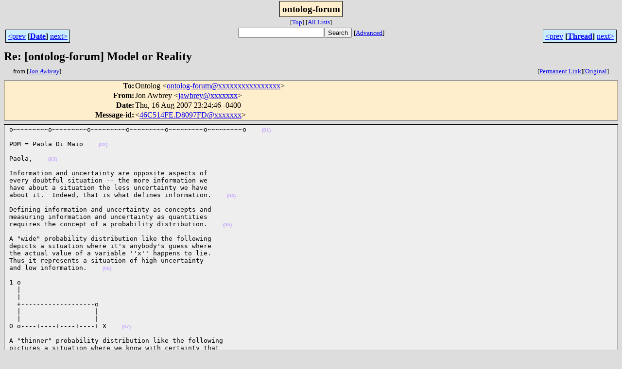

--- FILE ---
content_type: text/html; charset=UTF-8
request_url: http://ontolog.cim3.net/forum/ontolog-forum/2007-08/msg00397.html
body_size: 17853
content:
<!-- MHonArc v2.6.14 -->
<!--X-Subject: Re: [ontolog&#45;forum] Model or Reality -->
<!--X-From-R13: Xba Ojoerl <wnjoerlNngg.arg> -->
<!--X-Date: Thu, 16 Aug 2007 20:25:15 &#45;0700 (PDT) -->
<!--X-Message-Id: 46C514FE.D8097FD@att.net -->
<!--X-Content-Type: text/plain -->
<!--X-Reference: p06110417c2e89fe10c69@192.168.1.6 -->
<!--X-Reference: 20070815144027.GB2486@tamu.edu -->
<!--X-Reference: 46C332BB.4040904@bestweb.net -->
<!--X-Reference: 46C4750C.1080806@nist.gov -->
<!--X-Reference: c09b00eb0708160925y4c47c8cem4c960fd8b2048b1f@mail.gmail.com -->
<!--X-Reference: 46C48683.90009@nist.gov -->
<!--X-Reference: c09b00eb0708161857s76b21d96y5b0eb7a6e17fedf7@mail.gmail.com -->
<!--X-Head-End-->
<html>
<head>

<title>Re: [ontolog-forum] Model or Reality</title>
<link rel="stylesheet" type="text/css" href="/forum/stylesheet.css">
<link rev="made" href="mailto:jawbrey@xxxxxxx">
<link rel="start" href="../">
<link rel="contents" href="threads.html#00397">
<link rel="index" href="index.html#00397">
<link rel="prev" href="msg00396.html">
<link rel="next" href="msg00405.html">
</head>
<body>
<center>
<div class="msgTitle">
<span class="listTitle"><strong>ontolog-forum</strong></span>
</div>
<div class="metaIdxNav">
<nobr>[<a href="../">Top</a>]</nobr>
<nobr>[<a href="/forum">All&nbsp;Lists</a>]</nobr>
</div>
</center>
<!--X-Body-Begin-->
<!--X-User-Header-->
<!--X-User-Header-End-->
<!--X-TopPNI-->
<center>
<div class="topLinks">
<table class="mainNav" width="100%">
<tr>
<td width="33%" align="left"><span class="topDateNav"><nobr><a href="msg00396.html">&lt;prev</a>&nbsp;<strong
>[<a href="index.html#00397">Date</a>]</strong
>&nbsp;<a href="msg00398.html">next&gt;</a></nobr></span></td>
<td width="34%" align="center"><form method="get" action="/forum/cgi-bin/namazu.cgi"
><nobr><input type="text" name="query" size="20"
><input type="submit" name="submit" value="Search"
></nobr><input type="hidden" name="idxname" value="ontolog-forum">
<small><nobr>[<a href="/forum/cgi-bin/namazu.cgi?idxname=ontolog-forum">Advanced</a>]</nobr></small></form>
</td>
<td width="33%" align="right"><span class="topThreadNav"><nobr><a href="msg00396.html">&lt;prev</a>&nbsp;<strong
>[<a href="threads.html#00397">Thread</a>]</strong
>&nbsp;<a href="msg00405.html">next&gt;</a></nobr></span></td>
</tr>
</table>
</div>
</center>

<!--X-TopPNI-End-->
<!--X-MsgBody-->
<!--X-Subject-Header-Begin-->
<div class="msgSubject">
<h2>Re: [ontolog-forum] Model or Reality</h2>
<div class="msgLinks">
<table width="100%">
<tr valign="baseline">
<td align="left"><span class="authorLink">from
[<a href="/forum/cgi-bin/namazu.cgi?query=%2Bfrom%3Ajawbrey%40att.net&amp;idxname=ontolog-forum&amp;sort=date%3Alate"
><em>Jon Awbrey</em></a>]</span></td>
<td align="right"><span class="bookmarkLink"
>[<a href="/forum/cgi-bin/mesg.cgi?a=ontolog-forum&amp;i=46C514FE.D8097FD%40att.net"
>Permanent&nbsp;Link</a>]</span><span class="orgLink"
>[<a href="/forum/cgi-bin/extract-mesg.cgi?a=ontolog-forum&amp;m=2007-08&amp;i=46C514FE.D8097FD%40att.net"
>Original</a>]</span></td>
</tr></table>
</div>
</div>
<div class="msgHead">
<!--X-Subject-Header-End-->
<!--X-Head-of-Message-->
<table>
<tr valign="baseline">
<th align="right">
<strong>To</strong>: </th>
<td align="left">
Ontolog &lt;<a href="mailto:ontolog-forum@DOMAIN.HIDDEN">ontolog-forum@xxxxxxxxxxxxxxxx</a>&gt;</td>
</tr>

<tr valign="baseline">
<th align="right">
<strong>From</strong>: </th>
<td align="left">
Jon Awbrey &lt;<a href="mailto:jawbrey@DOMAIN.HIDDEN">jawbrey@xxxxxxx</a>&gt;</td>
</tr>

<tr valign="baseline">
<th align="right">
<strong>Date</strong>: </th>
<td align="left">
Thu, 16 Aug 2007 23:24:46 -0400</td>
</tr>

<tr valign="baseline">
<th align="right">
<strong>Message-id</strong>: </th>
<td align="left">
&lt;<a href="mailto:46C514FE.D8097FD@DOMAIN.HIDDEN">46C514FE.D8097FD@xxxxxxx</a>&gt;</td>
</tr>

</table>
<!--X-Head-of-Message-End-->
<!--X-Head-Body-Sep-Begin-->
</div>
<div class="msgBody">
<table cellspacing="1" width="100%"><tr><td>
<!--X-Head-Body-Sep-End-->
<!--X-Body-of-Message-->
<pre>
<a id="nid01" name="nid01"></a>o~~~~~~~~~o~~~~~~~~~o~~~~~~~~~o~~~~~~~~~o~~~~~~~~~o~~~~~~~~~o &nbsp;&nbsp; <a class="nid" href="#nid01">(01)</a>

<a id="nid02" name="nid02"></a>PDM = Paola Di Maio &nbsp;&nbsp; <a class="nid" href="#nid02">(02)</a>

<a id="nid03" name="nid03"></a>Paola, &nbsp;&nbsp; <a class="nid" href="#nid03">(03)</a>

<a id="nid04" name="nid04"></a>Information and uncertainty are opposite aspects of
every doubtful situation -- the more information we
have about a situation the less uncertainty we have
about it.  Indeed, that is what defines information. &nbsp;&nbsp; <a class="nid" href="#nid04">(04)</a>

<a id="nid05" name="nid05"></a>Defining information and uncertainty as concepts and
measuring information and uncertainty as quantities
requires the concept of a probability distribution. &nbsp;&nbsp; <a class="nid" href="#nid05">(05)</a>

<a id="nid06" name="nid06"></a>A &quot;wide&quot; probability distribution like the following
depicts a situation where it's anybody's guess where
the actual value of a variable ''x'' happens to lie.
Thus it represents a situation of high uncertainty
and low information. &nbsp;&nbsp; <a class="nid" href="#nid06">(06)</a>

<a id="nid07" name="nid07"></a>1 o
  |
  |
  +-------------------o
  |                   |
  |                   |
0 o----+----+----+----+ X &nbsp;&nbsp; <a class="nid" href="#nid07">(07)</a>

<a id="nid08" name="nid08"></a>A &quot;thinner&quot; probability distribution like the following
pictures a situation where we know with certainty that
''x'' lies in a narrower band of values than the above.
Thus it represents a situation of comparatively less
uncertainty and comparatively more information. &nbsp;&nbsp; <a class="nid" href="#nid08">(08)</a>


<a id="nid09" name="nid09"></a>1 o    o---------o
  |    |         |
  |    |         |
  +    |         |
  |    |         |
  |    |         |
0 o----+----+----+----+ X &nbsp;&nbsp; <a class="nid" href="#nid09">(09)</a>

<a id="nid010" name="nid010"></a>More later, maybe ... &nbsp;&nbsp; <a class="nid" href="#nid010">(010)</a>

<a id="nid011" name="nid011"></a>Jon Awbrey &nbsp;&nbsp; <a class="nid" href="#nid011">(011)</a>

<a id="nid012" name="nid012"></a>paola.dimaio@xxxxxxxxx wrote:
&gt;<I> </I>
&gt;<I> HI Ed</I>
&gt;<I> </I>
&gt;<I> &gt; I don't understand how to build an X factor to protect from a beast you have</I>
&gt;<I> &gt; never seen.  Engineers build in &quot;margin for error&quot; factors, to accommodate</I>
&gt;<I> &gt; less than ideal materials, cumulative errors of approximation in estimating</I>
&gt;<I> &gt; impacts of factors they understand, and unexpected usage behaviors that are</I>
&gt;<I> &gt; only somewhat outside conventional guidelines.</I>
&gt;<I> </I>
&gt;<I> I knew after I wrote that sentence that I would need more thinking. I think </I>
&gt;<I>what</I>
&gt;<I> I am trying to say here is that we have to model uncerntainty.</I>
&gt;<I> </I>
&gt;<I> &gt; Most cases of failure involve shoddy material or poor/dangerous design.  And</I>
&gt;<I> &gt; those cases can be described as simple malpractice -- deliberately failing </I>
&gt;<I>to</I>
&gt;<I> &gt; have the expertise and materials to do the job adequately.</I>
&gt;<I> </I>
&gt;<I> Okay, failure due to malpractice is predictable to some extent</I>
&gt;<I> (although some bad buildings can stay up indefinitely, mysteriously)</I>
&gt;<I> </I>
&gt;<I> &gt;</I>
&gt;<I> &gt; But the surprise failures are those that involve a factor that was not</I>
&gt;<I> &gt; considered at all, and not commonly considered in the trade.  How do you </I>
&gt;<I>build</I>
&gt;<I> &gt; an &quot;X factor&quot; defense for that?</I>
&gt;<I> </I>
&gt;<I> Simply like this:  certainties+X = do not assume that because the</I>
&gt;<I> bridge is built according to a sound model it will stay up, because</I>
&gt;<I> there are factors out there that we dont yet know.</I>
&gt;<I> Then stick that somewhere prominent in the engineering book.</I>
&gt;<I> </I>
&gt;<I> What I am trying to stress here, is that some science has the</I>
&gt;<I> presumption to be 'exact' (haha} simply because it ignores the</I>
&gt;<I> 'unknown factor'  by not including uncertainty in the model,  But</I>
&gt;<I> uncertainty exists  even when we ignore it. The fact that we can build</I>
&gt;<I> a solid and sound bridge today, does not mean that the bridge can</I>
&gt;<I> adapt to change.</I>
&gt;<I> </I>
&gt;<I>  We do the analysis of these failures in order</I>
&gt;<I> &gt; to learn from them!  And the approach is pure Sherlock Holmes:  When you </I>
&gt;<I>have</I>
&gt;<I> &gt; eliminated the impossible, whatever is left, however unlikely, must be the</I>
&gt;<I> &gt; explanation.  The scientific requirement, however, is then to show that that</I>
&gt;<I> &gt; hypothesis leads to the result that was observed.  The end is advancement of</I>
&gt;<I> &gt; our knowledge, not a better &quot;X factor&quot;.</I>
&gt;<I> </I>
&gt;<I> I think we all agree that 'what is to be known' is infinite, while our</I>
&gt;<I> 'ability to know' is finite, al</I>
&gt;<I> </I>
&gt;<I> To work towards perfect knowledge, okay, improved knowledge would be enough</I>
&gt;<I> we have to stop relying solely on what we can know,</I>
&gt;<I> and we have to learn how to study what we cant know for sure, cause it seems </I>
&gt;<I>to</I>
&gt;<I> cause so much trouble , I accept if you find this cognitive method a</I>
&gt;<I> little disconcerting at first. It is also called 'possibility theory'</I>
&gt;<I> (</I>
&gt;<I> </I>
&gt;<I> <A  HREF="http://en.wikipedia.org/wiki/Possibility_theory">http://en.wikipedia.org/wiki/Possibility_theory</A></I>
&gt;<I> </I>
&gt;<I> There is some interesting work under 'uncertainty and fuzzy modeling n</I>
&gt;<I> civil engineering' approach somewhere. I am sure some will find</I>
&gt;<I> fuzzyness objectionable in hard science,</I>
&gt;<I> </I>
&gt;<I> Our Models are based on simplified assumptions, such as:</I>
&gt;<I> </I>
&gt;<I> &quot;For simplicity, assume that the universe of discourse � is a finite</I>
&gt;<I> set, and assume that all subsets are measurable.&quot;</I>
&gt;<I> </I>
&gt;<I> Too bad that the universe of discourse is infinite, and only a few of</I>
&gt;<I> the subsets are</I>
&gt;<I> measurable - thats the real world</I>
&gt;<I> </I>
&gt;<I> You are assuming that you can place certainty upon certain factors,</I>
&gt;<I> while there is some uncertainty lurkin benerath your assmption of</I>
&gt;<I> certainty that I think we should put in our equations</I>
&gt;<I> </I>
&gt;<I> &gt; &gt; The stability factor in a model can only be a temporary , and must be</I>
&gt;<I> &gt; &gt; balanced with the 'uncertainty' factors at application stage</I>
&gt;<I> </I>
&gt;<I>   We cannot accommodate factors we know nothing about,</I>
&gt;<I> &gt; or do not understand.</I>
&gt;<I> </I>
&gt;<I> I think we can, But then again, I am not a civil engineer</I>
&gt;<I> </I>
&gt;<I> Paola Di Maio &nbsp;&nbsp; <a class="nid" href="#nid012">(012)</a></I>

<a id="nid013" name="nid013"></a>o~~~~~~~~~o~~~~~~~~~o~~~~~~~~~o~~~~~~~~~o~~~~~~~~~o~~~~~~~~~o
inquiry e-lab: <A  HREF="http://stderr.org/pipermail/inquiry/">http://stderr.org/pipermail/inquiry/</A>
�iare: <A  HREF="http://www.centiare.com/Directory:Jon_Awbrey">http://www.centiare.com/Directory:Jon_Awbrey</A>
getwiki: <A  HREF="http://www.getwiki.net/-UserTalk:Jon_Awbrey">http://www.getwiki.net/-UserTalk:Jon_Awbrey</A>
zhongwen wp: <A  HREF="http://zh.wikipedia.org/wiki/User:Jon_Awbrey">http://zh.wikipedia.org/wiki/User:Jon_Awbrey</A>
ontolog: <A  HREF="http://ontolog.cim3.net/cgi-bin/wiki.pl?JonAwbrey">http://ontolog.cim3.net/cgi-bin/wiki.pl?JonAwbrey</A>
<A  HREF="http://www.altheim.com/ceryle/wiki/Wiki.jsp?page=JonAwbrey">http://www.altheim.com/ceryle/wiki/Wiki.jsp?page=JonAwbrey</A>
wp review: <A  HREF="http://wikipediareview.com/index.php?showuser=398">http://wikipediareview.com/index.php?showuser=398</A>
o~~~~~~~~~o~~~~~~~~~o~~~~~~~~~o~~~~~~~~~o~~~~~~~~~o~~~~~~~~~o &nbsp;&nbsp; <a class="nid" href="#nid013">(013)</a>


<a id="nid014" name="nid014"></a>_________________________________________________________________
Message Archives: <A  HREF="http://ontolog.cim3.net/forum/ontolog-forum/">http://ontolog.cim3.net/forum/ontolog-forum/</A>  
Subscribe/Config: <A  HREF="http://ontolog.cim3.net/mailman/listinfo/ontolog-forum/">http://ontolog.cim3.net/mailman/listinfo/ontolog-forum/</A>  
Unsubscribe: mailto:ontolog-forum-leave@xxxxxxxxxxxxxxxx
Shared Files: <A  HREF="http://ontolog.cim3.net/file/">http://ontolog.cim3.net/file/</A>
Community Wiki: <A  HREF="http://ontolog.cim3.net/wiki/">http://ontolog.cim3.net/wiki/</A> 
To Post: mailto:ontolog-forum@xxxxxxxxxxxxxxxx &nbsp;&nbsp; <a class="nid" href="#nid014">(014)</a>

</pre>

<!--X-Body-of-Message-End-->
<!--X-MsgBody-End-->
<!--X-Follow-Ups-->
</td></tr></table>
</div>
<div class="msgLinks">
<table width="100%">
<tr valign="baseline">
<td align="center"><span class="subjectLink">[<a href="/forum/cgi-bin/namazu.cgi?query=%2Bsubject:%2F%5E%28%3F:%5E%5Cs%2A%28re%7Csv%7Cfwd%7Cfw%29%5B%5C%5B%5C%5D%5Cd%5D%2A%5B:%3E-%5D%2B%5Cs%2A%29%2A%5C%5Bontolog%5C-forum%5C%5D%5Cs%2BModel%5Cs%2Bor%5Cs%2BReality%5Cs%2A%24%2F&amp;idxname=ontolog-forum&amp;sort=date%3Alate"
>More&nbsp;with&nbsp;this&nbsp;subject...</a>]</span></td>
</tr></table>
</div>
<div class="tSlice">
<table cellspacing="1" cellpadding="4" width="100%">
<tr valign="baseline">
<td align="left"><a href="msg00396.html"><strong>&lt;Prev&nbsp;in&nbsp;Thread</strong></a>]</td>
<th align="center" width="100%"><strong>Current&nbsp;Thread</strong></th>
<td align="right">[<a href="msg00405.html"><strong>Next&nbsp;in&nbsp;Thread&gt;</strong></a>
</td></tr>
<tr class="tSliceList"><td colspan="3">
<ul>
<li><strong>Re: [ontolog-forum] Model or Reality</strong>, <em>(continued)</em>
<ul>
<li><b><a name="00264" href="msg00264.html">Re: [ontolog-forum] Model or Reality</a></b>, <i>Avril Styrman</i>
</li>
<li><b><a name="00270" href="msg00270.html">Re: [ontolog-forum] Model or Reality</a></b>, <i>Azamat</i>
</li>
<li><b><a name="00360" href="msg00360.html">Re: [ontolog-forum] Model or Reality</a></b>, <i>Kathryn Blackmond Laskey</i>
<ul>
<li><b><a name="00361" href="msg00361.html">Re: [ontolog-forum] Model or Reality</a></b>, <i>Chris Menzel</i>
<ul>
<li><b><a name="00373" href="msg00373.html">Re: [ontolog-forum] Model or Reality</a></b>, <i>John F. Sowa</i>
<li><b><a name="00388" href="msg00388.html">Re: [ontolog-forum] Model or Reality</a></b>, <i>Ed Barkmeyer</i>
<li><b><a name="00390" href="msg00390.html">Re: [ontolog-forum] Model or Reality</a></b>, <i>paola . dimaio</i>
<li><b><a name="00392" href="msg00392.html">Re: [ontolog-forum] Model or Reality</a></b>, <i>Ed Barkmeyer</i>
<li><b><a name="00395" href="msg00395.html">Re: [ontolog-forum] When Bad Realities Happen To Good Models =&gt;	Surprise!</a></b>, <i>Jon Awbrey</i>
</li>
<li><b><a name="00396" href="msg00396.html">Re: [ontolog-forum] Model or Reality</a></b>, <i>paola . dimaio</i>
<li><span class="sliceCur"><strong>Re: [ontolog-forum] Model or Reality</strong>,
<em>Jon Awbrey</em>&nbsp;<b></span>&lt;=</b>
</li>
<li><b><a name="00405" href="msg00405.html">Re: [ontolog-forum] Model or Reality</a></b>, <i>Ed Barkmeyer</i>
<li><b><a name="00406" href="msg00406.html">Re: [ontolog-forum] Model or Reality</a></b>, <i>paola . dimaio</i>
<li><b><a name="00408" href="msg00408.html">Re: [ontolog-forum] Model or Reality</a></b>, <i>matthew.west</i>
<li><b><a name="00409" href="msg00409.html">Re: [ontolog-forum] Model or Reality</a></b>, <i>Adrian Walker</i>
<li><b><a name="00412" href="msg00412.html">Re: [ontolog-forum] Model or Reality</a></b>, <i>matthew.west</i>
<li><b><a name="00413" href="msg00413.html">Re: [ontolog-forum] Model or Reality</a></b>, <i>Adrian Walker</i>
</li>
</li>
</li>
<li><b><a name="00410" href="msg00410.html">Re: [ontolog-forum] Model or Reality</a></b>, <i>paola . dimaio</i>
<li><b><a name="00411" href="msg00411.html">Re: [ontolog-forum] Model or Reality</a></b>, <i>John F. Sowa</i>
<li><b><a name="00415" href="msg00415.html">Re: [ontolog-forum] Model or Reality</a></b>, <i>paola . dimaio</i>
</li>
</li>
</li>
</li>
</li>
</li>
</li>
<li><b><a name="00398" href="msg00398.html">Re: [ontolog-forum] Model or Reality</a></b>, <i>matthew.west</i>
</li>
</li>
</li>
</li>
</li>
</ul>
</li>
</ul>
</li>
</ul>
</li>
</ul>

</td></tr>
</table></div>
<!--X-Follow-Ups-End-->
<!--X-References-->
<!--X-References-End-->
<!--X-BotPNI-->
<div class="botLinks">
<table width="100%">
<tr valign="baseline">
<th align="right">Previous&nbsp;by&nbsp;Date:&nbsp;</th>
<td width="100%"><strong><a href="msg00396.html">Re: [ontolog-forum] Model or Reality</a></strong>, <em>paola . dimaio</em></td>
</tr>
<tr valign="baseline">
<th align="right">Next&nbsp;by&nbsp;Date:&nbsp;</th>
<td width="100%"><strong><a href="msg00398.html">Re: [ontolog-forum] Model or Reality</a></strong>, <em>matthew.west</em></td>
</tr>
<tr valign="baseline">
<th align="right">Previous&nbsp;by&nbsp;Thread:&nbsp;</th>
<td width="100%"><strong><a href="msg00396.html">Re: [ontolog-forum] Model or Reality</a></strong>, <em>paola . dimaio</em></td>
</tr>
<tr valign="baseline">
<th align="right">Next&nbsp;by&nbsp;Thread:&nbsp;</th>
<td width="100%"><strong><a href="msg00405.html">Re: [ontolog-forum] Model or Reality</a></strong>, <em>Ed Barkmeyer</em></td>
</tr>
<tr valign="baseline">
<th align="right">Indexes:&nbsp;</th>
<td>[<a href="index.html#00397"><strong>Date</strong></a>]
[<a href="threads.html#00397"><strong>Thread</strong></a>]
[<a href="../"><strong>Top</strong></a>]
[<a href="/forum"><strong>All&nbsp;Lists</strong></a>]</td>
</tr>
</table>
</div>

<!--X-BotPNI-End-->
<!--X-User-Footer-->
<!--X-User-Footer-End-->
</body>
</html>
